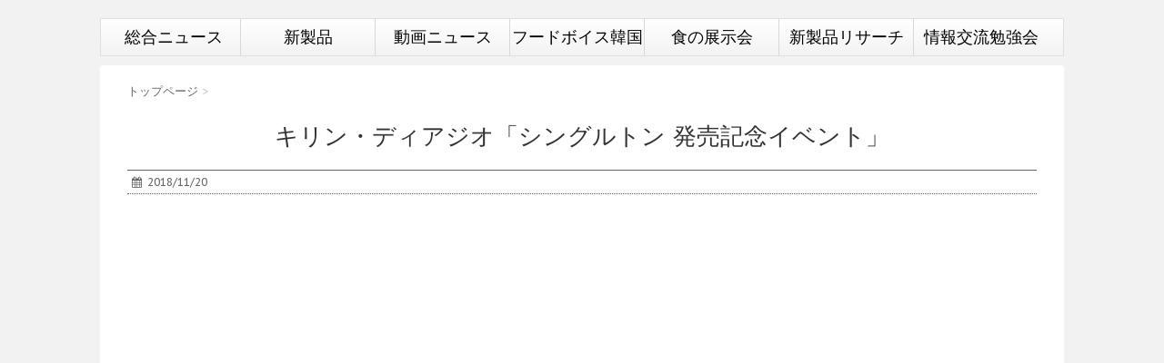

--- FILE ---
content_type: text/html; charset=UTF-8
request_url: https://fv1.jp/60776/
body_size: 10617
content:
<!DOCTYPE html>
<!--[if lt IE 7]>
		<html class="ie6" lang="ja"> <![endif]-->
<!--[if IE 7]>
		<html class="i7" lang="ja"> <![endif]-->
<!--[if IE 8]>
		<html class="ie" lang="ja"> <![endif]-->
<!--[if gt IE 8]><!-->
<html lang="ja">
		<!--<![endif]-->
		<head prefix="og: http://ogp.me/ns# fb: http://ogp.me/ns/fb# article: http://ogp.me/ns/article#">
										<script async src="https://www.googletagmanager.com/gtag/js?id=G-Q9XMTNE1RM"></script>
						<script>
						 window.dataLayer = window.dataLayer || [];
						 function gtag(){dataLayer.push(arguments);}
						 gtag('js', new Date());

						 gtag('config', 'G-Q9XMTNE1RM');
						</script>
								<meta charset="UTF-8" >
				<meta name="viewport" content="width=device-width,initial-scale=1.0,user-scalable=no">
				<meta name="format-detection" content="telephone=no" >

								
				<link rel="alternate" type="application/rss+xml" title="フードボイス RSS Feed" href="https://fv1.jp/feed/" />
				<link rel="pingback" href="https://fv1.jp/xmlrpc.php" >
				<link href='https://fonts.googleapis.com/css?family=Montserrat:400' rel='stylesheet' type='text/css'>
				<link href="https://use.fontawesome.com/releases/v5.5.0/css/all.css" rel="stylesheet">
				<link rel="apple-touch-icon-precomposed" href="https://fv1.jp/apple-touch-icon-precomposed.png" />
				<link href='https://fonts.googleapis.com/css?family=PT+Sans+Caption' rel='stylesheet' type='text/css'>				<!--[if lt IE 9]>
						<script src="http://css3-mediaqueries-js.googlecode.com/svn/trunk/css3-mediaqueries.js"></script>
						<script src="https://fv1.jp/wp-content/themes/stinger7/js/html5shiv.js"></script>
				<![endif]-->
								<meta name='robots' content='max-image-preview:large' />
<title>キリン・ディアジオ「シングルトン 発売記念イベント」 - フードボイス</title>
<link rel='dns-prefetch' href='//ajax.googleapis.com' />
<script type="text/javascript">
window._wpemojiSettings = {"baseUrl":"https:\/\/s.w.org\/images\/core\/emoji\/14.0.0\/72x72\/","ext":".png","svgUrl":"https:\/\/s.w.org\/images\/core\/emoji\/14.0.0\/svg\/","svgExt":".svg","source":{"concatemoji":"https:\/\/fv1.jp\/wp-includes\/js\/wp-emoji-release.min.js?ver=6.2.8"}};
/*! This file is auto-generated */
!function(e,a,t){var n,r,o,i=a.createElement("canvas"),p=i.getContext&&i.getContext("2d");function s(e,t){p.clearRect(0,0,i.width,i.height),p.fillText(e,0,0);e=i.toDataURL();return p.clearRect(0,0,i.width,i.height),p.fillText(t,0,0),e===i.toDataURL()}function c(e){var t=a.createElement("script");t.src=e,t.defer=t.type="text/javascript",a.getElementsByTagName("head")[0].appendChild(t)}for(o=Array("flag","emoji"),t.supports={everything:!0,everythingExceptFlag:!0},r=0;r<o.length;r++)t.supports[o[r]]=function(e){if(p&&p.fillText)switch(p.textBaseline="top",p.font="600 32px Arial",e){case"flag":return s("\ud83c\udff3\ufe0f\u200d\u26a7\ufe0f","\ud83c\udff3\ufe0f\u200b\u26a7\ufe0f")?!1:!s("\ud83c\uddfa\ud83c\uddf3","\ud83c\uddfa\u200b\ud83c\uddf3")&&!s("\ud83c\udff4\udb40\udc67\udb40\udc62\udb40\udc65\udb40\udc6e\udb40\udc67\udb40\udc7f","\ud83c\udff4\u200b\udb40\udc67\u200b\udb40\udc62\u200b\udb40\udc65\u200b\udb40\udc6e\u200b\udb40\udc67\u200b\udb40\udc7f");case"emoji":return!s("\ud83e\udef1\ud83c\udffb\u200d\ud83e\udef2\ud83c\udfff","\ud83e\udef1\ud83c\udffb\u200b\ud83e\udef2\ud83c\udfff")}return!1}(o[r]),t.supports.everything=t.supports.everything&&t.supports[o[r]],"flag"!==o[r]&&(t.supports.everythingExceptFlag=t.supports.everythingExceptFlag&&t.supports[o[r]]);t.supports.everythingExceptFlag=t.supports.everythingExceptFlag&&!t.supports.flag,t.DOMReady=!1,t.readyCallback=function(){t.DOMReady=!0},t.supports.everything||(n=function(){t.readyCallback()},a.addEventListener?(a.addEventListener("DOMContentLoaded",n,!1),e.addEventListener("load",n,!1)):(e.attachEvent("onload",n),a.attachEvent("onreadystatechange",function(){"complete"===a.readyState&&t.readyCallback()})),(e=t.source||{}).concatemoji?c(e.concatemoji):e.wpemoji&&e.twemoji&&(c(e.twemoji),c(e.wpemoji)))}(window,document,window._wpemojiSettings);
</script>
<style type="text/css">
img.wp-smiley,
img.emoji {
	display: inline !important;
	border: none !important;
	box-shadow: none !important;
	height: 1em !important;
	width: 1em !important;
	margin: 0 0.07em !important;
	vertical-align: -0.1em !important;
	background: none !important;
	padding: 0 !important;
}
</style>
	<link rel='stylesheet' id='wp-block-library-css' href='https://fv1.jp/wp-includes/css/dist/block-library/style.min.css?ver=1769985780' type='text/css' media='all' />
<link rel='stylesheet' id='classic-theme-styles-css' href='https://fv1.jp/wp-includes/css/classic-themes.min.css?ver=1769985780' type='text/css' media='all' />
<style id='global-styles-inline-css' type='text/css'>
body{--wp--preset--color--black: #000000;--wp--preset--color--cyan-bluish-gray: #abb8c3;--wp--preset--color--white: #ffffff;--wp--preset--color--pale-pink: #f78da7;--wp--preset--color--vivid-red: #cf2e2e;--wp--preset--color--luminous-vivid-orange: #ff6900;--wp--preset--color--luminous-vivid-amber: #fcb900;--wp--preset--color--light-green-cyan: #7bdcb5;--wp--preset--color--vivid-green-cyan: #00d084;--wp--preset--color--pale-cyan-blue: #8ed1fc;--wp--preset--color--vivid-cyan-blue: #0693e3;--wp--preset--color--vivid-purple: #9b51e0;--wp--preset--gradient--vivid-cyan-blue-to-vivid-purple: linear-gradient(135deg,rgba(6,147,227,1) 0%,rgb(155,81,224) 100%);--wp--preset--gradient--light-green-cyan-to-vivid-green-cyan: linear-gradient(135deg,rgb(122,220,180) 0%,rgb(0,208,130) 100%);--wp--preset--gradient--luminous-vivid-amber-to-luminous-vivid-orange: linear-gradient(135deg,rgba(252,185,0,1) 0%,rgba(255,105,0,1) 100%);--wp--preset--gradient--luminous-vivid-orange-to-vivid-red: linear-gradient(135deg,rgba(255,105,0,1) 0%,rgb(207,46,46) 100%);--wp--preset--gradient--very-light-gray-to-cyan-bluish-gray: linear-gradient(135deg,rgb(238,238,238) 0%,rgb(169,184,195) 100%);--wp--preset--gradient--cool-to-warm-spectrum: linear-gradient(135deg,rgb(74,234,220) 0%,rgb(151,120,209) 20%,rgb(207,42,186) 40%,rgb(238,44,130) 60%,rgb(251,105,98) 80%,rgb(254,248,76) 100%);--wp--preset--gradient--blush-light-purple: linear-gradient(135deg,rgb(255,206,236) 0%,rgb(152,150,240) 100%);--wp--preset--gradient--blush-bordeaux: linear-gradient(135deg,rgb(254,205,165) 0%,rgb(254,45,45) 50%,rgb(107,0,62) 100%);--wp--preset--gradient--luminous-dusk: linear-gradient(135deg,rgb(255,203,112) 0%,rgb(199,81,192) 50%,rgb(65,88,208) 100%);--wp--preset--gradient--pale-ocean: linear-gradient(135deg,rgb(255,245,203) 0%,rgb(182,227,212) 50%,rgb(51,167,181) 100%);--wp--preset--gradient--electric-grass: linear-gradient(135deg,rgb(202,248,128) 0%,rgb(113,206,126) 100%);--wp--preset--gradient--midnight: linear-gradient(135deg,rgb(2,3,129) 0%,rgb(40,116,252) 100%);--wp--preset--duotone--dark-grayscale: url('#wp-duotone-dark-grayscale');--wp--preset--duotone--grayscale: url('#wp-duotone-grayscale');--wp--preset--duotone--purple-yellow: url('#wp-duotone-purple-yellow');--wp--preset--duotone--blue-red: url('#wp-duotone-blue-red');--wp--preset--duotone--midnight: url('#wp-duotone-midnight');--wp--preset--duotone--magenta-yellow: url('#wp-duotone-magenta-yellow');--wp--preset--duotone--purple-green: url('#wp-duotone-purple-green');--wp--preset--duotone--blue-orange: url('#wp-duotone-blue-orange');--wp--preset--font-size--small: 13px;--wp--preset--font-size--medium: 20px;--wp--preset--font-size--large: 36px;--wp--preset--font-size--x-large: 42px;--wp--preset--spacing--20: 0.44rem;--wp--preset--spacing--30: 0.67rem;--wp--preset--spacing--40: 1rem;--wp--preset--spacing--50: 1.5rem;--wp--preset--spacing--60: 2.25rem;--wp--preset--spacing--70: 3.38rem;--wp--preset--spacing--80: 5.06rem;--wp--preset--shadow--natural: 6px 6px 9px rgba(0, 0, 0, 0.2);--wp--preset--shadow--deep: 12px 12px 50px rgba(0, 0, 0, 0.4);--wp--preset--shadow--sharp: 6px 6px 0px rgba(0, 0, 0, 0.2);--wp--preset--shadow--outlined: 6px 6px 0px -3px rgba(255, 255, 255, 1), 6px 6px rgba(0, 0, 0, 1);--wp--preset--shadow--crisp: 6px 6px 0px rgba(0, 0, 0, 1);}:where(.is-layout-flex){gap: 0.5em;}body .is-layout-flow > .alignleft{float: left;margin-inline-start: 0;margin-inline-end: 2em;}body .is-layout-flow > .alignright{float: right;margin-inline-start: 2em;margin-inline-end: 0;}body .is-layout-flow > .aligncenter{margin-left: auto !important;margin-right: auto !important;}body .is-layout-constrained > .alignleft{float: left;margin-inline-start: 0;margin-inline-end: 2em;}body .is-layout-constrained > .alignright{float: right;margin-inline-start: 2em;margin-inline-end: 0;}body .is-layout-constrained > .aligncenter{margin-left: auto !important;margin-right: auto !important;}body .is-layout-constrained > :where(:not(.alignleft):not(.alignright):not(.alignfull)){max-width: var(--wp--style--global--content-size);margin-left: auto !important;margin-right: auto !important;}body .is-layout-constrained > .alignwide{max-width: var(--wp--style--global--wide-size);}body .is-layout-flex{display: flex;}body .is-layout-flex{flex-wrap: wrap;align-items: center;}body .is-layout-flex > *{margin: 0;}:where(.wp-block-columns.is-layout-flex){gap: 2em;}.has-black-color{color: var(--wp--preset--color--black) !important;}.has-cyan-bluish-gray-color{color: var(--wp--preset--color--cyan-bluish-gray) !important;}.has-white-color{color: var(--wp--preset--color--white) !important;}.has-pale-pink-color{color: var(--wp--preset--color--pale-pink) !important;}.has-vivid-red-color{color: var(--wp--preset--color--vivid-red) !important;}.has-luminous-vivid-orange-color{color: var(--wp--preset--color--luminous-vivid-orange) !important;}.has-luminous-vivid-amber-color{color: var(--wp--preset--color--luminous-vivid-amber) !important;}.has-light-green-cyan-color{color: var(--wp--preset--color--light-green-cyan) !important;}.has-vivid-green-cyan-color{color: var(--wp--preset--color--vivid-green-cyan) !important;}.has-pale-cyan-blue-color{color: var(--wp--preset--color--pale-cyan-blue) !important;}.has-vivid-cyan-blue-color{color: var(--wp--preset--color--vivid-cyan-blue) !important;}.has-vivid-purple-color{color: var(--wp--preset--color--vivid-purple) !important;}.has-black-background-color{background-color: var(--wp--preset--color--black) !important;}.has-cyan-bluish-gray-background-color{background-color: var(--wp--preset--color--cyan-bluish-gray) !important;}.has-white-background-color{background-color: var(--wp--preset--color--white) !important;}.has-pale-pink-background-color{background-color: var(--wp--preset--color--pale-pink) !important;}.has-vivid-red-background-color{background-color: var(--wp--preset--color--vivid-red) !important;}.has-luminous-vivid-orange-background-color{background-color: var(--wp--preset--color--luminous-vivid-orange) !important;}.has-luminous-vivid-amber-background-color{background-color: var(--wp--preset--color--luminous-vivid-amber) !important;}.has-light-green-cyan-background-color{background-color: var(--wp--preset--color--light-green-cyan) !important;}.has-vivid-green-cyan-background-color{background-color: var(--wp--preset--color--vivid-green-cyan) !important;}.has-pale-cyan-blue-background-color{background-color: var(--wp--preset--color--pale-cyan-blue) !important;}.has-vivid-cyan-blue-background-color{background-color: var(--wp--preset--color--vivid-cyan-blue) !important;}.has-vivid-purple-background-color{background-color: var(--wp--preset--color--vivid-purple) !important;}.has-black-border-color{border-color: var(--wp--preset--color--black) !important;}.has-cyan-bluish-gray-border-color{border-color: var(--wp--preset--color--cyan-bluish-gray) !important;}.has-white-border-color{border-color: var(--wp--preset--color--white) !important;}.has-pale-pink-border-color{border-color: var(--wp--preset--color--pale-pink) !important;}.has-vivid-red-border-color{border-color: var(--wp--preset--color--vivid-red) !important;}.has-luminous-vivid-orange-border-color{border-color: var(--wp--preset--color--luminous-vivid-orange) !important;}.has-luminous-vivid-amber-border-color{border-color: var(--wp--preset--color--luminous-vivid-amber) !important;}.has-light-green-cyan-border-color{border-color: var(--wp--preset--color--light-green-cyan) !important;}.has-vivid-green-cyan-border-color{border-color: var(--wp--preset--color--vivid-green-cyan) !important;}.has-pale-cyan-blue-border-color{border-color: var(--wp--preset--color--pale-cyan-blue) !important;}.has-vivid-cyan-blue-border-color{border-color: var(--wp--preset--color--vivid-cyan-blue) !important;}.has-vivid-purple-border-color{border-color: var(--wp--preset--color--vivid-purple) !important;}.has-vivid-cyan-blue-to-vivid-purple-gradient-background{background: var(--wp--preset--gradient--vivid-cyan-blue-to-vivid-purple) !important;}.has-light-green-cyan-to-vivid-green-cyan-gradient-background{background: var(--wp--preset--gradient--light-green-cyan-to-vivid-green-cyan) !important;}.has-luminous-vivid-amber-to-luminous-vivid-orange-gradient-background{background: var(--wp--preset--gradient--luminous-vivid-amber-to-luminous-vivid-orange) !important;}.has-luminous-vivid-orange-to-vivid-red-gradient-background{background: var(--wp--preset--gradient--luminous-vivid-orange-to-vivid-red) !important;}.has-very-light-gray-to-cyan-bluish-gray-gradient-background{background: var(--wp--preset--gradient--very-light-gray-to-cyan-bluish-gray) !important;}.has-cool-to-warm-spectrum-gradient-background{background: var(--wp--preset--gradient--cool-to-warm-spectrum) !important;}.has-blush-light-purple-gradient-background{background: var(--wp--preset--gradient--blush-light-purple) !important;}.has-blush-bordeaux-gradient-background{background: var(--wp--preset--gradient--blush-bordeaux) !important;}.has-luminous-dusk-gradient-background{background: var(--wp--preset--gradient--luminous-dusk) !important;}.has-pale-ocean-gradient-background{background: var(--wp--preset--gradient--pale-ocean) !important;}.has-electric-grass-gradient-background{background: var(--wp--preset--gradient--electric-grass) !important;}.has-midnight-gradient-background{background: var(--wp--preset--gradient--midnight) !important;}.has-small-font-size{font-size: var(--wp--preset--font-size--small) !important;}.has-medium-font-size{font-size: var(--wp--preset--font-size--medium) !important;}.has-large-font-size{font-size: var(--wp--preset--font-size--large) !important;}.has-x-large-font-size{font-size: var(--wp--preset--font-size--x-large) !important;}
.wp-block-navigation a:where(:not(.wp-element-button)){color: inherit;}
:where(.wp-block-columns.is-layout-flex){gap: 2em;}
.wp-block-pullquote{font-size: 1.5em;line-height: 1.6;}
</style>
<link rel='stylesheet' id='contact-form-7-css' href='https://fv1.jp/wp-content/plugins/contact-form-7/includes/css/styles.css?ver=5.7.7' type='text/css' media='all' />
<link rel='stylesheet' id='jquery-ui-theme-css' href='https://ajax.googleapis.com/ajax/libs/jqueryui/1.11.4/themes/smoothness/jquery-ui.min.css?ver=1.11.4' type='text/css' media='all' />
<link rel='stylesheet' id='jquery-ui-timepicker-css' href='https://fv1.jp/wp-content/plugins/contact-form-7-datepicker/js/jquery-ui-timepicker/jquery-ui-timepicker-addon.min.css?ver=1769985780' type='text/css' media='all' />
<link rel='stylesheet' id='tb-jquery-ui-theme-css' href='https://ajax.googleapis.com/ajax/libs/jqueryui/1.10.3/themes/cupertino/jquery-ui.min.css?ver=1769985780' type='text/css' media='all' />
<link rel='stylesheet' id='normalize-css' href='https://fv1.jp/wp-content/themes/stinger7/css/normalize.css?ver=1.5.9' type='text/css' media='all' />
<link rel='stylesheet' id='font-awesome-css' href='//maxcdn.bootstrapcdn.com/font-awesome/4.5.0/css/font-awesome.min.css?ver=4.5.0' type='text/css' media='all' />
<link rel='stylesheet' id='style-css' href='https://fv1.jp/wp-content/themes/stinger7-child/style.css?ver=1769985780' type='text/css' media='all' />
<script type='text/javascript' src='//ajax.googleapis.com/ajax/libs/jquery/1.11.3/jquery.min.js?ver=1.11.3' id='jquery-js'></script>
<link rel="https://api.w.org/" href="https://fv1.jp/wp-json/" /><link rel="alternate" type="application/json" href="https://fv1.jp/wp-json/wp/v2/posts/60776" /><link rel="canonical" href="https://fv1.jp/60776/" />
<link rel='shortlink' href='https://fv1.jp/?p=60776' />
<link rel="alternate" type="application/json+oembed" href="https://fv1.jp/wp-json/oembed/1.0/embed?url=https%3A%2F%2Ffv1.jp%2F60776%2F" />
<link rel="alternate" type="text/xml+oembed" href="https://fv1.jp/wp-json/oembed/1.0/embed?url=https%3A%2F%2Ffv1.jp%2F60776%2F&#038;format=xml" />
<style type="text/css">* Custom css for Access Category Password form */
		.acpwd-container {
		
		}
		
		.acpwd-added-excerpt {
		}
		
		.acpwd-info-message {
		
		}
		
		.acpwd-form {
		
		}
		.acpwd-pass {
		
		}
		
		.acpwd-submit {
		
		}
		
		.acpwd-error-message {
			color: darkred;
		}</style><meta name="robots" content="index, follow" />
				
				<meta property='og:locale' content='ja_JP'>

				<meta name="twitter:card" content="summary">
				<meta name="twitter:site" content="@FoodvoiceNews">
				<meta name="twitter:domain" content="fv1.jp" />

				<meta property='og:type' content='article'>
				<meta property='og:title' content='キリン・ディアジオ「シングルトン 発売記念イベント」'>
				<meta property='og:url' content='https://fv1.jp/60776/'>
				
										<meta property='og:description' content='キリン・ディアジオは、スコットランドのシングルモルト・ウイスキー「ザ シングルト ... '>
								<meta property='og:site_name' content='フードボイス'>
<meta property="og:image" content="https://fv1.jp/wp-content/uploads/2018/11/60776.jpg">

		</head>
		<body class="post-template-default single single-post postid-60776 single-format-standard"  >
				<div id="wrapper" class="">
						<header>
								<div class="clearfix" id="headbox">
										<!-- アコーディオン -->
										<nav id="s-navi" class="pcnone">
												<dl class="acordion">
														<dt class="trigger">
																<p><span class="op"><i class="fa fa-bars"></i></span></p>
														</dt>
														<dd class="acordion_tree">
																																<div class="menu-top%e3%83%a1%e3%83%8b%e3%83%a5%e3%83%bc-container"><ul id="menu-top%e3%83%a1%e3%83%8b%e3%83%a5%e3%83%bc" class="menu"><li id="menu-item-56783" class="menu-item menu-item-type-custom menu-item-object-custom menu-item-home menu-item-has-children menu-item-56783"><a href="http://fv1.jp/">総合ニュース</a>
<ul class="sub-menu">
	<li id="menu-item-63383" class="menu-item menu-item-type-post_type menu-item-object-page menu-item-63383"><a href="https://fv1.jp/category/">カテゴリー</a></li>
</ul>
</li>
<li id="menu-item-98625" class="menu-item menu-item-type-taxonomy menu-item-object-category current-post-ancestor current-menu-parent current-post-parent menu-item-98625"><a href="https://fv1.jp/category/newface/">新製品</a></li>
<li id="menu-item-84067" class="menu-item menu-item-type-custom menu-item-object-custom menu-item-84067"><a href="https://fv1.jp/mvn/">動画ニュース</a></li>
<li id="menu-item-93346" class="menu-item menu-item-type-taxonomy menu-item-object-category menu-item-93346"><a href="https://fv1.jp/category/fvkorea/">フードボイス韓国</a></li>
<li id="menu-item-85356" class="menu-item menu-item-type-taxonomy menu-item-object-category menu-item-has-children menu-item-85356"><a href="https://fv1.jp/category/tenjikai/">食の展示会</a>
<ul class="sub-menu">
	<li id="menu-item-85365" class="menu-item menu-item-type-post_type menu-item-object-page menu-item-85365"><a href="https://fv1.jp/tenjikai/">食の展示会一覧</a></li>
</ul>
</li>
<li id="menu-item-102589" class="menu-item menu-item-type-taxonomy menu-item-object-category menu-item-102589"><a href="https://fv1.jp/category/auction/">新製品リサーチ</a></li>
<li id="menu-item-38883" class="menu-item menu-item-type-post_type menu-item-object-page menu-item-38883"><a href="https://fv1.jp/food_union/">情報交流勉強会</a></li>
</ul></div>																<div class="clear"></div>
														</dd>
												</dl>
										</nav>
										<!-- /アコーディオン -->
										<div id="header-r" class="smanone">
																								
										</div><!-- /#header-r -->
								</div><!-- /#clearfix -->
								
    <div id="gazou-wide">
										<nav class="smanone clearfix"><ul id="menu-top%e3%83%a1%e3%83%8b%e3%83%a5%e3%83%bc-1" class="menu"><li class="menu-item menu-item-type-custom menu-item-object-custom menu-item-home menu-item-has-children menu-item-56783"><a href="http://fv1.jp/">総合ニュース</a>
<ul class="sub-menu">
	<li class="menu-item menu-item-type-post_type menu-item-object-page menu-item-63383"><a href="https://fv1.jp/category/">カテゴリー</a></li>
</ul>
</li>
<li class="menu-item menu-item-type-taxonomy menu-item-object-category current-post-ancestor current-menu-parent current-post-parent menu-item-98625"><a href="https://fv1.jp/category/newface/">新製品</a></li>
<li class="menu-item menu-item-type-custom menu-item-object-custom menu-item-84067"><a href="https://fv1.jp/mvn/">動画ニュース</a></li>
<li class="menu-item menu-item-type-taxonomy menu-item-object-category menu-item-93346"><a href="https://fv1.jp/category/fvkorea/">フードボイス韓国</a></li>
<li class="menu-item menu-item-type-taxonomy menu-item-object-category menu-item-has-children menu-item-85356"><a href="https://fv1.jp/category/tenjikai/">食の展示会</a>
<ul class="sub-menu">
	<li class="menu-item menu-item-type-post_type menu-item-object-page menu-item-85365"><a href="https://fv1.jp/tenjikai/">食の展示会一覧</a></li>
</ul>
</li>
<li class="menu-item menu-item-type-taxonomy menu-item-object-category menu-item-102589"><a href="https://fv1.jp/category/auction/">新製品リサーチ</a></li>
<li class="menu-item menu-item-type-post_type menu-item-object-page menu-item-38883"><a href="https://fv1.jp/food_union/">情報交流勉強会</a></li>
</ul></nav>		
						<style scoped>
				 #header-r {
						 padding-bottom: 0px;
				 }
				 .goog-te-gadget{
						 text-align:right;
				 }
				 .goog-te-gadget-simple img{
						 float:left;
				 }
				 .side-trans{
						 position: absolute;
						 bottom: 2%;
						 right: 1%;
						 width:252px;
						 height:30px;
						 vertical-align: middle;
				 }
				 .side-trans td{
						 border-style:none;
				 }
				</style>
		
		<script type="text/javascript">
		 function googleTranslateElementInit() {
				 new google.translate.TranslateElement({pageLanguage: 'ja', includedLanguages: 'de,en,es,fr,it,ja,ko,zh-CN', layout: google.translate.TranslateElement.InlineLayout.SIMPLE}, 'google_translate_element');
		 }
		</script>
		<script type="text/javascript" src="//translate.google.com/translate_a/element.js?cb=googleTranslateElementInit"></script>
    </div>
    						</header>
						
    <style scoped>
     .entry-title {
				 font-size: 26px;
     }
    </style>



<div id="content" class="clearfix">
    <div id="contentInner">
										<main id="single" >
								<article>
						<div id="post-60776" class="post-60776 post type-post status-publish format-standard has-post-thumbnail hentry category-newface category-event category-drink category-71">
								<!--ぱんくず -->
								<div id="breadcrumb">
										<div itemscope itemtype="http://data-vocabulary.org/Breadcrumb">
												<a href="https://fv1.jp" itemprop="url"> <span itemprop="title">トップページ</span>
												</a> &gt; </div>
																																																																		</div>
								<!--/ ぱんくず -->

								<!--ループ開始 -->
																														<h1 class="entry-title">
																				キリン・ディアジオ「シングルトン 発売記念イベント」												</h1>

												<div class="blogbox ">
														<p><span class="kdate"><i class="fa fa-calendar"></i>&nbsp;
																<time class="entry-date date updated" datetime="2018-11-20T17:44:09+09:00">
																		2018/11/20																</time>
																&nbsp;
																																&nbsp;
																														</span></p>
												</div>

												<div class="youtube"><div
		class="youtube-container"><iframe src="https://www.youtube.com/embed/4SxAYkLIRbU?feature=oembed&rel=0" frameborder="0" allow="accelerometer; autoplay; encrypted-media; gyroscope; picture-in-picture" allowfullscreen></iframe></div></div>
<p><a href="http://www.kirin.co.jp/" target='_blank' >キリン</a>・ディアジオは、スコットランドのシングルモルト・ウイスキー「ザ シングルトン ダフタウン」発売記念として、古民家を改装した横丁「ほぼ新宿のれん街」全８店舗で「シングルトンハイボール」が特別価格で楽しめる「ほぼスコットランドのれん街」を期間限定でオープンした。</p>

																																				
													
	<div class="sns">
	<ul class="clearfix">
		<!--ツイートボタン-->
		<li class="twitter"> 
		<a target="_blank" href="//twitter.com/intent/tweet?url=https%3A%2F%2Ffv1.jp%2F60776%2F&text=%E3%82%AD%E3%83%AA%E3%83%B3%E3%83%BB%E3%83%87%E3%82%A3%E3%82%A2%E3%82%B8%E3%82%AA%E3%80%8C%E3%82%B7%E3%83%B3%E3%82%B0%E3%83%AB%E3%83%88%E3%83%B3+%E7%99%BA%E5%A3%B2%E8%A8%98%E5%BF%B5%E3%82%A4%E3%83%99%E3%83%B3%E3%83%88%E3%80%8D&via=FoodvoiceNews&tw_p=tweetbutton"><i class="fa fa-twitter"></i></a>
		</li>

		<!--Facebookボタン-->      
		<li class="facebook">
		<a href="//www.facebook.com/sharer.php?src=bm&u=https%3A%2F%2Ffv1.jp%2F60776%2F&t=%E3%82%AD%E3%83%AA%E3%83%B3%E3%83%BB%E3%83%87%E3%82%A3%E3%82%A2%E3%82%B8%E3%82%AA%E3%80%8C%E3%82%B7%E3%83%B3%E3%82%B0%E3%83%AB%E3%83%88%E3%83%B3+%E7%99%BA%E5%A3%B2%E8%A8%98%E5%BF%B5%E3%82%A4%E3%83%99%E3%83%B3%E3%83%88%E3%80%8D" target="_blank"><i class="fa fa-facebook"></i>
		</a>
		</li>

		<!--ポケットボタン-->      
		<li class="pocket">
		<a href="//getpocket.com/edit?url=https%3A%2F%2Ffv1.jp%2F60776%2F&title=%E3%82%AD%E3%83%AA%E3%83%B3%E3%83%BB%E3%83%87%E3%82%A3%E3%82%A2%E3%82%B8%E3%82%AA%E3%80%8C%E3%82%B7%E3%83%B3%E3%82%B0%E3%83%AB%E3%83%88%E3%83%B3+%E7%99%BA%E5%A3%B2%E8%A8%98%E5%BF%B5%E3%82%A4%E3%83%99%E3%83%B3%E3%83%88%E3%80%8D" target="_blank"><i class="fa fa-get-pocket"></i></a></li>

	</ul>

	</div> 

																									
												
												<aside>
														<div style="padding:20px 0px;">
																																																					<div class="smanone" style="padding-top:10px;">
																																									</div>
																														</div>

																<!--ループ終了-->
																
								<!--関連記事-->
								<h4 class="point"><i class="fa fa-th-list"></i>&nbsp; 関連記事</h4>
<div class="kanren ">
							<dl class="clearfix">
				<dt><a href="https://fv1.jp/54507/">
													<img width="150" height="150" src="https://fv1.jp/wp-content/uploads/2017/12/pasco-150x150.png" class="attachment-thumbnail size-thumbnail wp-post-image" alt="" decoding="async" loading="lazy" srcset="https://fv1.jp/wp-content/uploads/2017/12/pasco-150x150.png 150w, https://fv1.jp/wp-content/uploads/2017/12/pasco-100x100.png 100w" sizes="(max-width: 150px) 100vw, 150px" />											</a></dt>
				<dd>
					<h5><a href="https://fv1.jp/54507/">
							Ｐａｓｃｏ「おいしいカカオ」シリーズなど新発売						</a></h5>

					<div class="smanone2">
						<p>Pasco(敷島製パン)は2018年1月1日から2月28日まで、「おいしいカカオ ...</p>
					</div>
				</dd>
			</dl>
					<dl class="clearfix">
				<dt><a href="https://fv1.jp/72243/">
													<img width="150" height="150" src="https://fv1.jp/wp-content/uploads/2020/09/d16394-133-153054-0-150x150.png" class="attachment-thumbnail size-thumbnail wp-post-image" alt="" decoding="async" loading="lazy" srcset="https://fv1.jp/wp-content/uploads/2020/09/d16394-133-153054-0-150x150.png 150w, https://fv1.jp/wp-content/uploads/2020/09/d16394-133-153054-0-100x100.png 100w" sizes="(max-width: 150px) 100vw, 150px" />											</a></dt>
				<dd>
					<h5><a href="https://fv1.jp/72243/">
							クラシエ「フリスクネオボトル」グレープフルーツミント						</a></h5>

					<div class="smanone2">
						<p>クラシエフーズは、味わいが長続きするミント錠菓「フリスク ネオ グレープフルーツ ...</p>
					</div>
				</dd>
			</dl>
					<dl class="clearfix">
				<dt><a href="https://fv1.jp/18169/">
													<img src="https://fv1.jp/images/newspaper.jpg" alt="no image" title="no image" width="100" height="100" />
											</a></dt>
				<dd>
					<h5><a href="https://fv1.jp/18169/">
							「明星　中華三昧カップ」２品新発売						</a></h5>

					<div class="smanone2">
						<p>明星食品㈱は、カップめんの「明星　中華三昧カップ　赤坂榮林酸辣湯麺」、「明星　中 ...</p>
					</div>
				</dd>
			</dl>
					<dl class="clearfix">
				<dt><a href="https://fv1.jp/58015/">
													<img width="150" height="150" src="https://fv1.jp/wp-content/uploads/2018/06/58015-150x150.jpg" class="attachment-thumbnail size-thumbnail wp-post-image" alt="" decoding="async" loading="lazy" srcset="https://fv1.jp/wp-content/uploads/2018/06/58015-150x150.jpg 150w, https://fv1.jp/wp-content/uploads/2018/06/58015-100x100.jpg 100w" sizes="(max-width: 150px) 100vw, 150px" />											</a></dt>
				<dd>
					<h5><a href="https://fv1.jp/58015/">
							「日本酒フェア 世界で一番日本酒が集まる日」						</a></h5>

					<div class="smanone2">
						<p>日本酒1400点が集結、「日本酒フェア2018〜世界で一番日本酒が集まる日〜」が ...</p>
					</div>
				</dd>
			</dl>
					<dl class="clearfix">
				<dt><a href="https://fv1.jp/43694/">
													<img width="150" height="150" src="https://fv1.jp/wp-content/uploads/2016/10/43694-150x150.jpg" class="attachment-thumbnail size-thumbnail wp-post-image" alt="" decoding="async" loading="lazy" srcset="https://fv1.jp/wp-content/uploads/2016/10/43694-150x150.jpg 150w, https://fv1.jp/wp-content/uploads/2016/10/43694-100x100.jpg 100w" sizes="(max-width: 150px) 100vw, 150px" />											</a></dt>
				<dd>
					<h5><a href="https://fv1.jp/43694/">
							リードエグジ「ドローンでサポート 次世代農業展」						</a></h5>

					<div class="smanone2">
						<p>次世代の農業をテーマにした「国際次世代農業ＥＸＰＯ」が、１０月１２日～１４日まで ...</p>
					</div>
				</dd>
			</dl>
				</div>
												</aside>
						</div>
						<!--/post-->
				</article>
						</main>
		</div>
		<!-- /#contentInner -->
			
</div>
<!--/#content -->
<footer id="footer">
<div class="footermenubox clearfix "><ul id="menu-%e3%83%95%e3%83%83%e3%82%bf%e3%83%bc%e3%83%a1%e3%83%8b%e3%83%a5%e3%83%bc" class="footermenust"><li id="menu-item-32" class="menu-item menu-item-type-post_type menu-item-object-page menu-item-32"><a href="https://fv1.jp/office/">会社概要</a></li>
<li id="menu-item-102665" class="menu-item menu-item-type-custom menu-item-object-custom menu-item-102665"><a href="https://fv1.jp/org/org.pdf">組織図</a></li>
<li id="menu-item-71601" class="menu-item menu-item-type-post_type menu-item-object-page menu-item-71601"><a href="https://fv1.jp/fv1_contact/">問い合わせ・ご意見</a></li>
<li id="menu-item-53220" class="menu-item menu-item-type-post_type menu-item-object-page menu-item-53220"><a href="https://fv1.jp/shuzai/">取材・記事リリース</a></li>
<li id="menu-item-40" class="menu-item menu-item-type-post_type menu-item-object-page menu-item-40"><a href="https://fv1.jp/privacy_policy/">個人情報</a></li>
<li id="menu-item-39" class="menu-item menu-item-type-post_type menu-item-object-page menu-item-39"><a href="https://fv1.jp/link/">フリーリンク</a></li>
</ul></div><h3>
    最新の食情報を動画報道するフードボイス</h3>

	<p>
	    <a href="https://fv1.jp/">インターネットジャーナル株式会社</a>
	</p>
			<p class="copy">Copyright&copy;
		フードボイス		,
		2026		All Rights Reserved.</p>
</footer>
</div>
<!-- /#wrapper -->
<!-- ページトップへ戻る -->
<div id="page-top"><a href="#wrapper" class="fa fa-angle-up"></a></div>
<!-- ページトップへ戻る　終わり -->

<script type='text/javascript' src='https://fv1.jp/wp-includes/js/comment-reply.min.js?ver=6.2.8' id='comment-reply-js'></script>
<script type='text/javascript' src='https://fv1.jp/wp-content/plugins/contact-form-7/includes/swv/js/index.js?ver=5.7.7' id='swv-js'></script>
<script type='text/javascript' id='contact-form-7-js-extra'>
/* <![CDATA[ */
var wpcf7 = {"api":{"root":"https:\/\/fv1.jp\/wp-json\/","namespace":"contact-form-7\/v1"}};
/* ]]> */
</script>
<script type='text/javascript' src='https://fv1.jp/wp-content/plugins/contact-form-7/includes/js/index.js?ver=5.7.7' id='contact-form-7-js'></script>
<script type='text/javascript' src='https://fv1.jp/wp-includes/js/jquery/ui/core.min.js?ver=1.13.2' id='jquery-ui-core-js'></script>
<script type='text/javascript' src='https://fv1.jp/wp-includes/js/jquery/ui/datepicker.min.js?ver=1.13.2' id='jquery-ui-datepicker-js'></script>
<script type='text/javascript' id='jquery-ui-datepicker-js-after'>
jQuery(function(jQuery){jQuery.datepicker.setDefaults({"closeText":"\u9589\u3058\u308b","currentText":"\u4eca\u65e5","monthNames":["1\u6708","2\u6708","3\u6708","4\u6708","5\u6708","6\u6708","7\u6708","8\u6708","9\u6708","10\u6708","11\u6708","12\u6708"],"monthNamesShort":["1\u6708","2\u6708","3\u6708","4\u6708","5\u6708","6\u6708","7\u6708","8\u6708","9\u6708","10\u6708","11\u6708","12\u6708"],"nextText":"\u6b21","prevText":"\u524d","dayNames":["\u65e5\u66dc\u65e5","\u6708\u66dc\u65e5","\u706b\u66dc\u65e5","\u6c34\u66dc\u65e5","\u6728\u66dc\u65e5","\u91d1\u66dc\u65e5","\u571f\u66dc\u65e5"],"dayNamesShort":["\u65e5","\u6708","\u706b","\u6c34","\u6728","\u91d1","\u571f"],"dayNamesMin":["\u65e5","\u6708","\u706b","\u6c34","\u6728","\u91d1","\u571f"],"dateFormat":"yy\u5e74mm\u6708d\u65e5","firstDay":0,"isRTL":false});});
</script>
<script type='text/javascript' src='https://ajax.googleapis.com/ajax/libs/jqueryui/1.11.4/i18n/datepicker-ja.min.js?ver=1.11.4' id='jquery-ui-ja-js'></script>
<script type='text/javascript' src='https://fv1.jp/wp-content/plugins/contact-form-7-datepicker/js/jquery-ui-timepicker/jquery-ui-timepicker-addon.min.js?ver=6.2.8' id='jquery-ui-timepicker-js'></script>
<script type='text/javascript' src='https://fv1.jp/wp-content/plugins/contact-form-7-datepicker/js/jquery-ui-timepicker/i18n/jquery-ui-timepicker-ja.js?ver=6.2.8' id='jquery-ui-timepicker-ja-js'></script>
<script type='text/javascript' src='https://fv1.jp/wp-includes/js/jquery/ui/mouse.min.js?ver=1.13.2' id='jquery-ui-mouse-js'></script>
<script type='text/javascript' src='https://fv1.jp/wp-includes/js/jquery/ui/slider.min.js?ver=1.13.2' id='jquery-ui-slider-js'></script>
<script type='text/javascript' src='https://fv1.jp/wp-includes/js/jquery/ui/controlgroup.min.js?ver=1.13.2' id='jquery-ui-controlgroup-js'></script>
<script type='text/javascript' src='https://fv1.jp/wp-includes/js/jquery/ui/checkboxradio.min.js?ver=1.13.2' id='jquery-ui-checkboxradio-js'></script>
<script type='text/javascript' src='https://fv1.jp/wp-includes/js/jquery/ui/button.min.js?ver=1.13.2' id='jquery-ui-button-js'></script>
<script type='text/javascript' src='https://fv1.jp/wp-content/plugins/contact-form-7-datepicker/js/jquery-ui-sliderAccess.js?ver=6.2.8' id='jquery-ui-slider-access-js'></script>
<script type='text/javascript' src='https://fv1.jp/wp-includes/js/jquery/ui/menu.min.js?ver=1.13.2' id='jquery-ui-menu-js'></script>
<script type='text/javascript' src='https://fv1.jp/wp-includes/js/dist/vendor/wp-polyfill-inert.min.js?ver=3.1.2' id='wp-polyfill-inert-js'></script>
<script type='text/javascript' src='https://fv1.jp/wp-includes/js/dist/vendor/regenerator-runtime.min.js?ver=0.13.11' id='regenerator-runtime-js'></script>
<script type='text/javascript' src='https://fv1.jp/wp-includes/js/dist/vendor/wp-polyfill.min.js?ver=3.15.0' id='wp-polyfill-js'></script>
<script type='text/javascript' src='https://fv1.jp/wp-includes/js/dist/dom-ready.min.js?ver=392bdd43726760d1f3ca' id='wp-dom-ready-js'></script>
<script type='text/javascript' src='https://fv1.jp/wp-includes/js/dist/hooks.min.js?ver=4169d3cf8e8d95a3d6d5' id='wp-hooks-js'></script>
<script type='text/javascript' src='https://fv1.jp/wp-includes/js/dist/i18n.min.js?ver=9e794f35a71bb98672ae' id='wp-i18n-js'></script>
<script type='text/javascript' id='wp-i18n-js-after'>
wp.i18n.setLocaleData( { 'text direction\u0004ltr': [ 'ltr' ] } );
</script>
<script type='text/javascript' id='wp-a11y-js-translations'>
( function( domain, translations ) {
	var localeData = translations.locale_data[ domain ] || translations.locale_data.messages;
	localeData[""].domain = domain;
	wp.i18n.setLocaleData( localeData, domain );
} )( "default", {"translation-revision-date":"2025-10-03 13:04:20+0000","generator":"GlotPress\/4.0.1","domain":"messages","locale_data":{"messages":{"":{"domain":"messages","plural-forms":"nplurals=1; plural=0;","lang":"ja_JP"},"Notifications":["\u901a\u77e5"]}},"comment":{"reference":"wp-includes\/js\/dist\/a11y.js"}} );
</script>
<script type='text/javascript' src='https://fv1.jp/wp-includes/js/dist/a11y.min.js?ver=ecce20f002eda4c19664' id='wp-a11y-js'></script>
<script type='text/javascript' id='jquery-ui-autocomplete-js-extra'>
/* <![CDATA[ */
var uiAutocompleteL10n = {"noResults":"\u898b\u3064\u304b\u308a\u307e\u305b\u3093\u3067\u3057\u305f\u3002","oneResult":"1\u4ef6\u306e\u7d50\u679c\u304c\u898b\u3064\u304b\u308a\u307e\u3057\u305f\u3002\u4e0a\u4e0b\u30ad\u30fc\u3092\u4f7f\u3063\u3066\u64cd\u4f5c\u3067\u304d\u307e\u3059\u3002","manyResults":"%d\u4ef6\u306e\u7d50\u679c\u304c\u898b\u3064\u304b\u308a\u307e\u3057\u305f\u3002\u4e0a\u4e0b\u30ad\u30fc\u3092\u4f7f\u3063\u3066\u64cd\u4f5c\u3067\u304d\u307e\u3059\u3002","itemSelected":"\u9805\u76ee\u3092\u9078\u629e\u3057\u307e\u3057\u305f\u3002"};
/* ]]> */
</script>
<script type='text/javascript' src='https://fv1.jp/wp-includes/js/jquery/ui/autocomplete.min.js?ver=1.13.2' id='jquery-ui-autocomplete-js'></script>
<script type='text/javascript' src='https://fv1.jp/wp-content/themes/stinger7/js/base.js?ver=6.2.8' id='base-js'></script>
</body></html>
